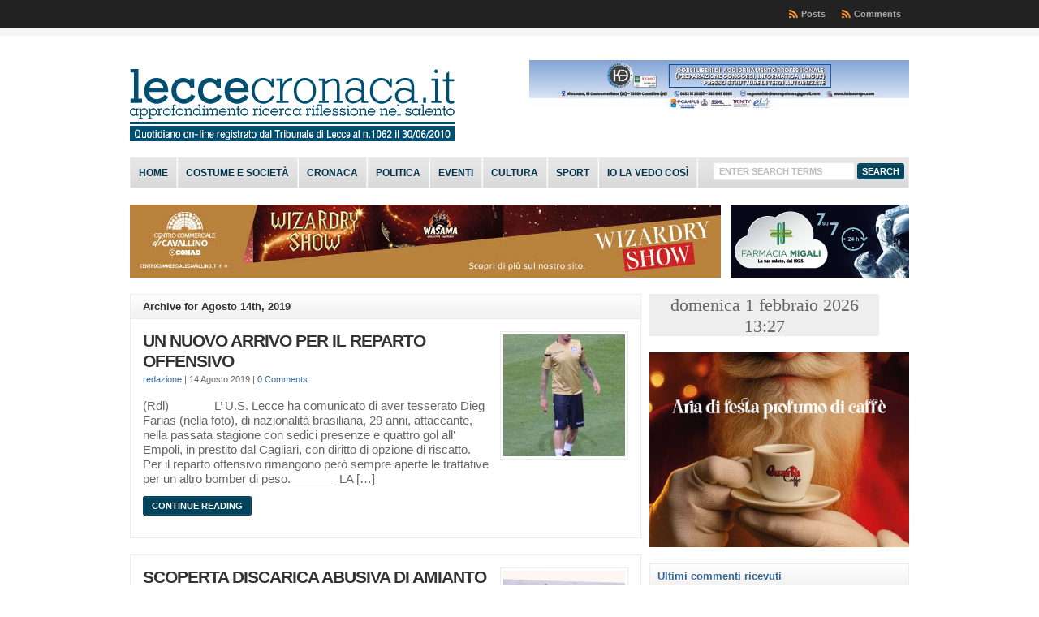

--- FILE ---
content_type: text/plain;charset=UTF-8
request_url: https://free.timeanddate.com/ts.php?t=1769948825636
body_size: -224
content:
1769948825.6811 18

